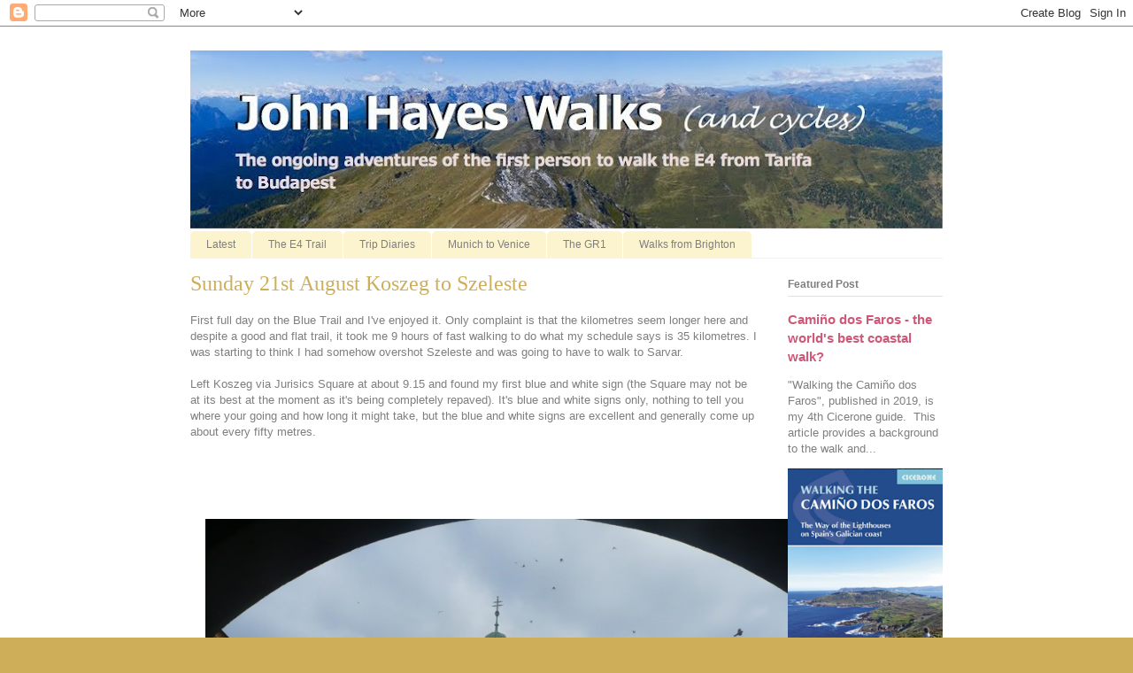

--- FILE ---
content_type: text/html; charset=UTF-8
request_url: http://www.johnhayeswalks.com/2011/08/sunday-21st-august-kozeg-to-szelestei.html
body_size: 16141
content:
<!DOCTYPE html>
<html class='v2' dir='ltr' lang='en'>
<head>
<link href='https://www.blogger.com/static/v1/widgets/335934321-css_bundle_v2.css' rel='stylesheet' type='text/css'/>
<meta content='width=1100' name='viewport'/>
<meta content='text/html; charset=UTF-8' http-equiv='Content-Type'/>
<meta content='blogger' name='generator'/>
<link href='http://www.johnhayeswalks.com/favicon.ico' rel='icon' type='image/x-icon'/>
<link href='http://www.johnhayeswalks.com/2011/08/sunday-21st-august-kozeg-to-szelestei.html' rel='canonical'/>
<link rel="alternate" type="application/atom+xml" title="John Hayes Walks - Atom" href="http://www.johnhayeswalks.com/feeds/posts/default" />
<link rel="alternate" type="application/rss+xml" title="John Hayes Walks - RSS" href="http://www.johnhayeswalks.com/feeds/posts/default?alt=rss" />
<link rel="service.post" type="application/atom+xml" title="John Hayes Walks - Atom" href="https://www.blogger.com/feeds/7841399249557747138/posts/default" />

<link rel="alternate" type="application/atom+xml" title="John Hayes Walks - Atom" href="http://www.johnhayeswalks.com/feeds/37642305005467587/comments/default" />
<!--Can't find substitution for tag [blog.ieCssRetrofitLinks]-->
<link href='https://blogger.googleusercontent.com/img/b/R29vZ2xl/AVvXsEi9ApYaQdrAhlMrUCCHDQCbvw5jgiAjnxqWq2z-jTeF5ML_XutzeT2adye5-jzAAX9AvuTr2UJftSq-iuaZQgm03NY6yF1CnU19SE4oOGFbUgPLFbEkw9AfqjysJr3Bed85S8Ycr6ipe8CX/s800/62.jpg' rel='image_src'/>
<meta content='http://www.johnhayeswalks.com/2011/08/sunday-21st-august-kozeg-to-szelestei.html' property='og:url'/>
<meta content='Sunday 21st August Koszeg to Szeleste' property='og:title'/>
<meta content=' First full day on the Blue Trail and I&#39;ve enjoyed it.  Only complaint is that the kilometres seem longer here and despite a good and flat t...' property='og:description'/>
<meta content='https://blogger.googleusercontent.com/img/b/R29vZ2xl/AVvXsEi9ApYaQdrAhlMrUCCHDQCbvw5jgiAjnxqWq2z-jTeF5ML_XutzeT2adye5-jzAAX9AvuTr2UJftSq-iuaZQgm03NY6yF1CnU19SE4oOGFbUgPLFbEkw9AfqjysJr3Bed85S8Ycr6ipe8CX/w1200-h630-p-k-no-nu/62.jpg' property='og:image'/>
<title>John Hayes Walks: Sunday 21st August Koszeg to Szeleste</title>
<style id='page-skin-1' type='text/css'><!--
/*
-----------------------------------------------
Blogger Template Style
Name:     Ethereal
Designer: Jason Morrow
URL:      jasonmorrow.etsy.com
----------------------------------------------- */
/* Content
----------------------------------------------- */
body {
font: normal normal 13px Arial, Tahoma, Helvetica, FreeSans, sans-serif;
color: #7f7f7f;
background: #ceae58 url(http://3.bp.blogspot.com/-tJXvMSSD2o8/VrI13LMuLRI/AAAAAAAAuzE/-jpadHSJ9yQ/s0-r/Untitled%2B3.jpg) repeat fixed top center;
}
html body .content-outer {
min-width: 0;
max-width: 100%;
width: 100%;
}
a:link {
text-decoration: none;
color: #ce5878;
}
a:visited {
text-decoration: none;
color: #750606;
}
a:hover {
text-decoration: underline;
color: #ad58ce;
}
.main-inner {
padding-top: 15px;
}
.body-fauxcolumn-outer {
background: transparent none repeat-x scroll top center;
}
.content-fauxcolumns .fauxcolumn-inner {
background: #ffffff url(//www.blogblog.com/1kt/ethereal/white-fade.png) repeat-x scroll top left;
border-left: 1px solid #ffffff;
border-right: 1px solid #ffffff;
}
/* Flexible Background
----------------------------------------------- */
.content-fauxcolumn-outer .fauxborder-left {
width: 100%;
padding-left: 0;
margin-left: -0;
background-color: transparent;
background-image: none;
background-repeat: no-repeat;
background-position: left top;
}
.content-fauxcolumn-outer .fauxborder-right {
margin-right: -0;
width: 0;
background-color: transparent;
background-image: none;
background-repeat: no-repeat;
background-position: right top;
}
/* Columns
----------------------------------------------- */
.content-inner {
padding: 0;
}
/* Header
----------------------------------------------- */
.header-inner {
padding: 27px 0 3px;
}
.header-inner .section {
margin: 0 35px;
}
.Header h1 {
font: normal normal 60px Times, 'Times New Roman', FreeSerif, serif;
color: #be9f50;
}
.Header h1 a {
color: #be9f50;
}
.Header .description {
font-size: 115%;
color: #7f7f7f;
}
.header-inner .Header .titlewrapper,
.header-inner .Header .descriptionwrapper {
padding-left: 0;
padding-right: 0;
margin-bottom: 0;
}
/* Tabs
----------------------------------------------- */
.tabs-outer {
position: relative;
background: transparent;
}
.tabs-cap-top, .tabs-cap-bottom {
position: absolute;
width: 100%;
}
.tabs-cap-bottom {
bottom: 0;
}
.tabs-inner {
padding: 0;
}
.tabs-inner .section {
margin: 0 35px;
}
*+html body .tabs-inner .widget li {
padding: 1px;
}
.PageList {
border-bottom: 1px solid #fbf4ce;
}
.tabs-inner .widget li.selected a,
.tabs-inner .widget li a:hover {
position: relative;
-moz-border-radius-topleft: 5px;
-moz-border-radius-topright: 5px;
-webkit-border-top-left-radius: 5px;
-webkit-border-top-right-radius: 5px;
-goog-ms-border-top-left-radius: 5px;
-goog-ms-border-top-right-radius: 5px;
border-top-left-radius: 5px;
border-top-right-radius: 5px;
background: #5878ce none ;
color: #ffffff;
}
.tabs-inner .widget li a {
display: inline-block;
margin: 0;
margin-right: 1px;
padding: .65em 1.5em;
font: normal normal 12px Arial, Tahoma, Helvetica, FreeSans, sans-serif;
color: #7f7f7f;
background-color: #fbf4ce;
-moz-border-radius-topleft: 5px;
-moz-border-radius-topright: 5px;
-webkit-border-top-left-radius: 5px;
-webkit-border-top-right-radius: 5px;
-goog-ms-border-top-left-radius: 5px;
-goog-ms-border-top-right-radius: 5px;
border-top-left-radius: 5px;
border-top-right-radius: 5px;
}
/* Headings
----------------------------------------------- */
h2 {
font: normal bold 12px Verdana, Geneva, sans-serif;
color: #7f7f7f;
}
/* Widgets
----------------------------------------------- */
.main-inner .column-left-inner {
padding: 0 0 0 20px;
}
.main-inner .column-left-inner .section {
margin-right: 0;
}
.main-inner .column-right-inner {
padding: 0 20px 0 0;
}
.main-inner .column-right-inner .section {
margin-left: 0;
}
.main-inner .section {
padding: 0;
}
.main-inner .widget {
padding: 0 0 15px;
margin: 20px 0;
border-bottom: 1px solid #e1e1e1;
}
.main-inner .widget h2 {
margin: 0;
padding: .6em 0 .5em;
}
.footer-inner .widget h2 {
padding: 0 0 .4em;
}
.main-inner .widget h2 + div, .footer-inner .widget h2 + div {
padding-top: 15px;
}
.main-inner .widget .widget-content {
margin: 0;
padding: 15px 0 0;
}
.main-inner .widget ul, .main-inner .widget #ArchiveList ul.flat {
margin: -15px -15px -15px;
padding: 0;
list-style: none;
}
.main-inner .sidebar .widget h2 {
border-bottom: 1px solid #e1e1e1;
}
.main-inner .widget #ArchiveList {
margin: -15px 0 0;
}
.main-inner .widget ul li, .main-inner .widget #ArchiveList ul.flat li {
padding: .5em 15px;
text-indent: 0;
}
.main-inner .widget #ArchiveList ul li {
padding-top: .25em;
padding-bottom: .25em;
}
.main-inner .widget ul li:first-child, .main-inner .widget #ArchiveList ul.flat li:first-child {
border-top: none;
}
.main-inner .widget ul li:last-child, .main-inner .widget #ArchiveList ul.flat li:last-child {
border-bottom: none;
}
.main-inner .widget .post-body ul {
padding: 0 2.5em;
margin: .5em 0;
list-style: disc;
}
.main-inner .widget .post-body ul li {
padding: 0.25em 0;
margin-bottom: .25em;
color: #7f7f7f;
border: none;
}
.footer-inner .widget ul {
padding: 0;
list-style: none;
}
.widget .zippy {
color: #7f7f7f;
}
/* Posts
----------------------------------------------- */
.main.section {
margin: 0 20px;
}
body .main-inner .Blog {
padding: 0;
background-color: transparent;
border: none;
}
.main-inner .widget h2.date-header {
border-bottom: 1px solid #e1e1e1;
}
.date-outer {
position: relative;
margin: 15px 0 20px;
}
.date-outer:first-child {
margin-top: 0;
}
.date-posts {
clear: both;
}
.post-outer, .inline-ad {
border-bottom: 1px solid #e1e1e1;
padding: 30px 0;
}
.post-outer {
padding-bottom: 10px;
}
.post-outer:first-child {
padding-top: 0;
border-top: none;
}
.post-outer:last-child, .inline-ad:last-child {
border-bottom: none;
}
.post-body img {
padding: 8px;
}
h3.post-title, h4 {
font: normal normal 24px Times, Times New Roman, serif;
color: #ceae58;
}
h3.post-title a {
font: normal normal 24px Times, Times New Roman, serif;
color: #ceae58;
text-decoration: none;
}
h3.post-title a:hover {
color: #ad58ce;
text-decoration: underline;
}
.post-header {
margin: 0 0 1.5em;
}
.post-body {
line-height: 1.4;
}
.post-footer {
margin: 1.5em 0 0;
}
#blog-pager {
padding: 15px;
}
.blog-feeds, .post-feeds {
margin: 1em 0;
text-align: center;
}
.post-outer .comments {
margin-top: 2em;
}
/* Comments
----------------------------------------------- */
.comments .comments-content .icon.blog-author {
background-repeat: no-repeat;
background-image: url([data-uri]);
}
.comments .comments-content .loadmore a {
background: #ffffff url(//www.blogblog.com/1kt/ethereal/white-fade.png) repeat-x scroll top left;
}
.comments .comments-content .loadmore a {
border-top: 1px solid #e1e1e1;
border-bottom: 1px solid #e1e1e1;
}
.comments .comment-thread.inline-thread {
background: #ffffff url(//www.blogblog.com/1kt/ethereal/white-fade.png) repeat-x scroll top left;
}
.comments .continue {
border-top: 2px solid #e1e1e1;
}
/* Footer
----------------------------------------------- */
.footer-inner {
padding: 30px 0;
overflow: hidden;
}
/* Mobile
----------------------------------------------- */
body.mobile  {
background-size: auto
}
.mobile .body-fauxcolumn-outer {
background: ;
}
.mobile .content-fauxcolumns .fauxcolumn-inner {
opacity: 0.75;
}
.mobile .content-fauxcolumn-outer .fauxborder-right {
margin-right: 0;
}
.mobile-link-button {
background-color: #5878ce;
}
.mobile-link-button a:link, .mobile-link-button a:visited {
color: #ffffff;
}
.mobile-index-contents {
color: #444444;
}
.mobile .body-fauxcolumn-outer {
background-size: 100% auto;
}
.mobile .mobile-date-outer {
border-bottom: transparent;
}
.mobile .PageList {
border-bottom: none;
}
.mobile .tabs-inner .section {
margin: 0;
}
.mobile .tabs-inner .PageList .widget-content {
background: #5878ce none;
color: #ffffff;
}
.mobile .tabs-inner .PageList .widget-content .pagelist-arrow {
border-left: 1px solid #ffffff;
}
.mobile .footer-inner {
overflow: visible;
}
body.mobile .AdSense {
margin: 0 -10px;
}

--></style>
<style id='template-skin-1' type='text/css'><!--
body {
min-width: 920px;
}
.content-outer, .content-fauxcolumn-outer, .region-inner {
min-width: 920px;
max-width: 920px;
_width: 920px;
}
.main-inner .columns {
padding-left: 0;
padding-right: 210px;
}
.main-inner .fauxcolumn-center-outer {
left: 0;
right: 210px;
/* IE6 does not respect left and right together */
_width: expression(this.parentNode.offsetWidth -
parseInt("0") -
parseInt("210px") + 'px');
}
.main-inner .fauxcolumn-left-outer {
width: 0;
}
.main-inner .fauxcolumn-right-outer {
width: 210px;
}
.main-inner .column-left-outer {
width: 0;
right: 100%;
margin-left: -0;
}
.main-inner .column-right-outer {
width: 210px;
margin-right: -210px;
}
#layout {
min-width: 0;
}
#layout .content-outer {
min-width: 0;
width: 800px;
}
#layout .region-inner {
min-width: 0;
width: auto;
}
body#layout div.add_widget {
padding: 8px;
}
body#layout div.add_widget a {
margin-left: 32px;
}
--></style>
<style>
    body {background-image:url(http\:\/\/3.bp.blogspot.com\/-tJXvMSSD2o8\/VrI13LMuLRI\/AAAAAAAAuzE\/-jpadHSJ9yQ\/s0-r\/Untitled%2B3.jpg);}
    
@media (max-width: 200px) { body {background-image:url(http\:\/\/3.bp.blogspot.com\/-tJXvMSSD2o8\/VrI13LMuLRI\/AAAAAAAAuzE\/-jpadHSJ9yQ\/w200\/Untitled%2B3.jpg);}}
@media (max-width: 400px) and (min-width: 201px) { body {background-image:url(http\:\/\/3.bp.blogspot.com\/-tJXvMSSD2o8\/VrI13LMuLRI\/AAAAAAAAuzE\/-jpadHSJ9yQ\/w400\/Untitled%2B3.jpg);}}
@media (max-width: 800px) and (min-width: 401px) { body {background-image:url(http\:\/\/3.bp.blogspot.com\/-tJXvMSSD2o8\/VrI13LMuLRI\/AAAAAAAAuzE\/-jpadHSJ9yQ\/w800\/Untitled%2B3.jpg);}}
@media (max-width: 1200px) and (min-width: 801px) { body {background-image:url(http\:\/\/3.bp.blogspot.com\/-tJXvMSSD2o8\/VrI13LMuLRI\/AAAAAAAAuzE\/-jpadHSJ9yQ\/w1200\/Untitled%2B3.jpg);}}
/* Last tag covers anything over one higher than the previous max-size cap. */
@media (min-width: 1201px) { body {background-image:url(http\:\/\/3.bp.blogspot.com\/-tJXvMSSD2o8\/VrI13LMuLRI\/AAAAAAAAuzE\/-jpadHSJ9yQ\/w1600\/Untitled%2B3.jpg);}}
  </style>
<script type='text/javascript'>
        (function(i,s,o,g,r,a,m){i['GoogleAnalyticsObject']=r;i[r]=i[r]||function(){
        (i[r].q=i[r].q||[]).push(arguments)},i[r].l=1*new Date();a=s.createElement(o),
        m=s.getElementsByTagName(o)[0];a.async=1;a.src=g;m.parentNode.insertBefore(a,m)
        })(window,document,'script','https://www.google-analytics.com/analytics.js','ga');
        ga('create', 'UA-12951471-2', 'auto', 'blogger');
        ga('blogger.send', 'pageview');
      </script>
<link href='https://www.blogger.com/dyn-css/authorization.css?targetBlogID=7841399249557747138&amp;zx=eb44742e-3247-43db-8dc9-c850b156fd5c' media='none' onload='if(media!=&#39;all&#39;)media=&#39;all&#39;' rel='stylesheet'/><noscript><link href='https://www.blogger.com/dyn-css/authorization.css?targetBlogID=7841399249557747138&amp;zx=eb44742e-3247-43db-8dc9-c850b156fd5c' rel='stylesheet'/></noscript>
<meta name='google-adsense-platform-account' content='ca-host-pub-1556223355139109'/>
<meta name='google-adsense-platform-domain' content='blogspot.com'/>

<!-- data-ad-client=ca-pub-8676800220086378 -->

</head>
<body class='loading variant-blossoms1Blue'>
<div class='navbar section' id='navbar' name='Navbar'><div class='widget Navbar' data-version='1' id='Navbar1'><script type="text/javascript">
    function setAttributeOnload(object, attribute, val) {
      if(window.addEventListener) {
        window.addEventListener('load',
          function(){ object[attribute] = val; }, false);
      } else {
        window.attachEvent('onload', function(){ object[attribute] = val; });
      }
    }
  </script>
<div id="navbar-iframe-container"></div>
<script type="text/javascript" src="https://apis.google.com/js/platform.js"></script>
<script type="text/javascript">
      gapi.load("gapi.iframes:gapi.iframes.style.bubble", function() {
        if (gapi.iframes && gapi.iframes.getContext) {
          gapi.iframes.getContext().openChild({
              url: 'https://www.blogger.com/navbar/7841399249557747138?po\x3d37642305005467587\x26origin\x3dhttp://www.johnhayeswalks.com',
              where: document.getElementById("navbar-iframe-container"),
              id: "navbar-iframe"
          });
        }
      });
    </script><script type="text/javascript">
(function() {
var script = document.createElement('script');
script.type = 'text/javascript';
script.src = '//pagead2.googlesyndication.com/pagead/js/google_top_exp.js';
var head = document.getElementsByTagName('head')[0];
if (head) {
head.appendChild(script);
}})();
</script>
</div></div>
<div class='body-fauxcolumns'>
<div class='fauxcolumn-outer body-fauxcolumn-outer'>
<div class='cap-top'>
<div class='cap-left'></div>
<div class='cap-right'></div>
</div>
<div class='fauxborder-left'>
<div class='fauxborder-right'></div>
<div class='fauxcolumn-inner'>
</div>
</div>
<div class='cap-bottom'>
<div class='cap-left'></div>
<div class='cap-right'></div>
</div>
</div>
</div>
<div class='content'>
<div class='content-fauxcolumns'>
<div class='fauxcolumn-outer content-fauxcolumn-outer'>
<div class='cap-top'>
<div class='cap-left'></div>
<div class='cap-right'></div>
</div>
<div class='fauxborder-left'>
<div class='fauxborder-right'></div>
<div class='fauxcolumn-inner'>
</div>
</div>
<div class='cap-bottom'>
<div class='cap-left'></div>
<div class='cap-right'></div>
</div>
</div>
</div>
<div class='content-outer'>
<div class='content-cap-top cap-top'>
<div class='cap-left'></div>
<div class='cap-right'></div>
</div>
<div class='fauxborder-left content-fauxborder-left'>
<div class='fauxborder-right content-fauxborder-right'></div>
<div class='content-inner'>
<header>
<div class='header-outer'>
<div class='header-cap-top cap-top'>
<div class='cap-left'></div>
<div class='cap-right'></div>
</div>
<div class='fauxborder-left header-fauxborder-left'>
<div class='fauxborder-right header-fauxborder-right'></div>
<div class='region-inner header-inner'>
<div class='header section' id='header' name='Header'><div class='widget Header' data-version='1' id='Header1'>
<div id='header-inner'>
<a href='http://www.johnhayeswalks.com/' style='display: block'>
<img alt='John Hayes Walks' height='201px; ' id='Header1_headerimg' src='https://blogger.googleusercontent.com/img/b/R29vZ2xl/AVvXsEhlxz0oUffb0Y_Pampn-MyGn9uzUueCGKcm_K4rhDswgPivHjcE71_u0mF3nGSX6ArmAHCqX_OYGExOc-tzC2_q4JDAaURZTTgVF-aM2gpOwxgXxIYfHN9CHt69EOy-cglhyphenhyphen-ljZP8mZHQ/s850/P1070490+%25284%2529+copy.jpg' style='display: block' width='850px; '/>
</a>
</div>
</div></div>
</div>
</div>
<div class='header-cap-bottom cap-bottom'>
<div class='cap-left'></div>
<div class='cap-right'></div>
</div>
</div>
</header>
<div class='tabs-outer'>
<div class='tabs-cap-top cap-top'>
<div class='cap-left'></div>
<div class='cap-right'></div>
</div>
<div class='fauxborder-left tabs-fauxborder-left'>
<div class='fauxborder-right tabs-fauxborder-right'></div>
<div class='region-inner tabs-inner'>
<div class='tabs section' id='crosscol' name='Cross-Column'><div class='widget PageList' data-version='1' id='PageList1'>
<h2>Pages</h2>
<div class='widget-content'>
<ul>
<li>
<a href='http://www.johnhayeswalks.com/'>Latest</a>
</li>
<li>
<a href='http://www.johnhayeswalks.com/p/e4.html'>The E4 Trail</a>
</li>
<li>
<a href='http://www.johnhayeswalks.com/p/walk-diaries.html'>Trip Diaries</a>
</li>
<li>
<a href='http://www.johnhayeswalks.com/p/munich-to-venice.html'>Munich to Venice</a>
</li>
<li>
<a href='http://www.johnhayeswalks.com/p/the-gr1.html'>The GR1</a>
</li>
<li>
<a href='http://www.johnhayeswalks.com/p/walks-from-brighton.html'>Walks from Brighton</a>
</li>
</ul>
<div class='clear'></div>
</div>
</div></div>
<div class='tabs no-items section' id='crosscol-overflow' name='Cross-Column 2'></div>
</div>
</div>
<div class='tabs-cap-bottom cap-bottom'>
<div class='cap-left'></div>
<div class='cap-right'></div>
</div>
</div>
<div class='main-outer'>
<div class='main-cap-top cap-top'>
<div class='cap-left'></div>
<div class='cap-right'></div>
</div>
<div class='fauxborder-left main-fauxborder-left'>
<div class='fauxborder-right main-fauxborder-right'></div>
<div class='region-inner main-inner'>
<div class='columns fauxcolumns'>
<div class='fauxcolumn-outer fauxcolumn-center-outer'>
<div class='cap-top'>
<div class='cap-left'></div>
<div class='cap-right'></div>
</div>
<div class='fauxborder-left'>
<div class='fauxborder-right'></div>
<div class='fauxcolumn-inner'>
</div>
</div>
<div class='cap-bottom'>
<div class='cap-left'></div>
<div class='cap-right'></div>
</div>
</div>
<div class='fauxcolumn-outer fauxcolumn-left-outer'>
<div class='cap-top'>
<div class='cap-left'></div>
<div class='cap-right'></div>
</div>
<div class='fauxborder-left'>
<div class='fauxborder-right'></div>
<div class='fauxcolumn-inner'>
</div>
</div>
<div class='cap-bottom'>
<div class='cap-left'></div>
<div class='cap-right'></div>
</div>
</div>
<div class='fauxcolumn-outer fauxcolumn-right-outer'>
<div class='cap-top'>
<div class='cap-left'></div>
<div class='cap-right'></div>
</div>
<div class='fauxborder-left'>
<div class='fauxborder-right'></div>
<div class='fauxcolumn-inner'>
</div>
</div>
<div class='cap-bottom'>
<div class='cap-left'></div>
<div class='cap-right'></div>
</div>
</div>
<!-- corrects IE6 width calculation -->
<div class='columns-inner'>
<div class='column-center-outer'>
<div class='column-center-inner'>
<div class='main section' id='main' name='Main'><div class='widget Blog' data-version='1' id='Blog1'>
<div class='blog-posts hfeed'>

          <div class="date-outer">
        

          <div class="date-posts">
        
<div class='post-outer'>
<div class='post hentry uncustomized-post-template' itemprop='blogPost' itemscope='itemscope' itemtype='http://schema.org/BlogPosting'>
<meta content='https://blogger.googleusercontent.com/img/b/R29vZ2xl/AVvXsEi9ApYaQdrAhlMrUCCHDQCbvw5jgiAjnxqWq2z-jTeF5ML_XutzeT2adye5-jzAAX9AvuTr2UJftSq-iuaZQgm03NY6yF1CnU19SE4oOGFbUgPLFbEkw9AfqjysJr3Bed85S8Ycr6ipe8CX/s800/62.jpg' itemprop='image_url'/>
<meta content='7841399249557747138' itemprop='blogId'/>
<meta content='37642305005467587' itemprop='postId'/>
<a name='37642305005467587'></a>
<h3 class='post-title entry-title' itemprop='name'>
Sunday 21st August Koszeg to Szeleste
</h3>
<div class='post-header'>
<div class='post-header-line-1'></div>
</div>
<div class='post-body entry-content' id='post-body-37642305005467587' itemprop='description articleBody'>
<div dir="ltr" style="text-align: left;" trbidi="on">
First full day on the Blue Trail and I've enjoyed it.  Only complaint is that the kilometres seem longer here and despite a good and flat trail, it took me 9 hours of fast walking to do what my schedule says is 35 kilometres.  I was starting to think I had somehow overshot Szeleste and was going to have to walk to Sarvar.<br />
<br />
Left Koszeg via Jurisics Square at about 9.15  and found my first blue and white sign  (the Square may not be at its best at the moment as it's being completely repaved).  It's blue and white signs only, nothing to tell you where your going and how long it might take, but the blue and white signs are excellent and generally come up about every fifty metres.<br />
<br />
<br />
<br />
<br />
<table align="center" cellpadding="0" cellspacing="0" class="tr-caption-container" style="margin-left: auto; margin-right: auto; text-align: center;"><tbody>
<tr><td style="text-align: center;"><a href="https://picasaweb.google.com/102304507626663495855/BloggerPictures?authkey=Gv1sRgCNW-z7iupp_1ogE#5643385690848572818" style="margin-left: auto; margin-right: auto;"><img border="0" height="525" src="https://blogger.googleusercontent.com/img/b/R29vZ2xl/AVvXsEi9ApYaQdrAhlMrUCCHDQCbvw5jgiAjnxqWq2z-jTeF5ML_XutzeT2adye5-jzAAX9AvuTr2UJftSq-iuaZQgm03NY6yF1CnU19SE4oOGFbUgPLFbEkw9AfqjysJr3Bed85S8Ycr6ipe8CX/s800/62.jpg" style="margin-bottom: 5px; margin-left: 5px; margin-right: 5px; margin-top: 5px;" width="700" /></a></td></tr>
<tr><td class="tr-caption" style="text-align: center;">St Imre Church</td></tr>
</tbody></table>
<br />
<br />
I'm not expecting any of the track to Budapest to be exactly mountainous but today's stretch is described as a plain so it's particularly flat.  Most of it was through trees and along forest roads or trails but it was not as bad as it sounds.  Although there a lot of conifers there are also plantations of oak and ash and to be honest, given the sun, it was perhaps better to be walking through trees than out in the open. Some of the trails were exceptionally long and straight, a whole walk stretching out in front of you.<br />
<br />
<br />
<br />
<br />
<br />
<br />
<center><a href="https://picasaweb.google.com/102304507626663495855/BloggerPictures?authkey=Gv1sRgCNW-z7iupp_1ogE#5643385713957299650"><img border="0" height="640" src="https://blogger.googleusercontent.com/img/b/R29vZ2xl/AVvXsEirdyM_gcx7YjzMaGuVYlclwVUu6AMYqFYeeXLWyN6OkJnIAYzCu-BegSOMgM8cSutFaGxB9icnYaN1a6iMPQtioRfJ3SNX9WKt7iVM2UHHmDjmKGSRa5OmxFO7Ywv4uk_V0prI0UQL5Aik/s640/74.jpg" style="margin-bottom: 5px; margin-left: 5px; margin-right: 5px; margin-top: 5px;" width="480" /></a></center><br />
<br />
<br />
<br />
<br />
<br />
<br />
<center><a href="https://picasaweb.google.com/102304507626663495855/BloggerPictures?authkey=Gv1sRgCNW-z7iupp_1ogE#5643385744222320786"><img border="0" height="640" src="https://blogger.googleusercontent.com/img/b/R29vZ2xl/AVvXsEgasaOrZN5uXt4eUVHDyzobSXLBkOdBqD2snH33KwfvEUD3DAUUipyBg6qlqLG6OkO7EstmZd0pPNDpInhXEUAluT9VwzwC8cYfF8aIG6-sokgmWPG7Xg-APm37EQtHEtFenzf-M31oo5r5/s640/76.jpg" style="margin-bottom: 5px; margin-left: 5px; margin-right: 5px; margin-top: 5px;" width="480" /></a></center><br />
<br />
<br />
<br />
<br />
<br />
<div class="separator" style="clear: both; text-align: center;">
<a href="https://picasaweb.google.com/102304507626663495855/BloggerPictures?authkey=Gv1sRgCNW-z7iupp_1ogE#5643385766058335218"><img border="0" height="640" src="https://blogger.googleusercontent.com/img/b/R29vZ2xl/AVvXsEgSP1twS2xIq5U_8qW8NvuQQ7AvWJICIQOhMZBJlm3spZkJji0zfdDufn93-g4UqQ0wefZZUUJf_a279wsToj5tmLSZ1-eefkE2rhOt7O95x0vTlFULd6_o4squh4GZ2-kOIYlFWxh9ic1k/s640/77.jpg" style="margin-bottom: 5px; margin-left: 5px; margin-right: 5px; margin-top: 5px;" width="480" /></a></div>
<br />
<br />
Should be careful not to draw any conclusions after just a day but the countryside does seem completely different to anything I have walked through before.  Everything I saw today, from the plantations to the fields, was on a massive scale.  The wheat has all been harvested and the only thing left are huge fields of maze. At Szelestei there were five huge combine harvesters all lined up, machines which can eat up thousands of acres without so much as a blink.  Farming over the border in Austria was on a cottage garden scale in comparison. <br />
<br />
<br />
<br />
<br />
<br />
<table align="center" cellpadding="0" cellspacing="0" class="tr-caption-container" style="margin-left: auto; margin-right: auto; text-align: center;"><tbody>
<tr><td style="text-align: center;"><a href="https://picasaweb.google.com/102304507626663495855/BloggerPictures?authkey=Gv1sRgCNW-z7iupp_1ogE#5643385783965106610" style="margin-left: auto; margin-right: auto;"><img border="0" height="480" src="https://blogger.googleusercontent.com/img/b/R29vZ2xl/AVvXsEho4lApbpL_EinqJ556XZc-oAiPRF6mBxGPrUU7HTU88mp16B0ovcUiQ8jYbxRVlFSV2lrCHVOP5m2oHbCuaXE-GRRTZWOGQ3hn0QRc_3G_KUpRGhueIfaxEliSN9Vuvv6FxpHMhBxxE_yy/s640/75.jpg" style="margin-bottom: 5px; margin-left: 5px; margin-right: 5px; margin-top: 5px;" width="640" /></a></td></tr>
<tr><td class="tr-caption" style="text-align: center;">Huge fields of corn</td></tr>
</tbody></table>
<br />
<br />
Maybe this is a legacy of collectivisation and then privatisation or maybe it's just a feature of this part of Hungary.  Only went through one village other than Szeleste (which may qualify as a small town) and again there is little of the rural gentrification you get in other parts of Europe, or indeed the sense of prosperity you get from family farms.  If this is right than some of facilities you take for granted in other countries, the bars, the Auberges and farm providing accommodation may turn out to be short supply here.<br />
<br />
Anyway have found somewhere nice to stay tonight.  It's a hotel converted from what claims to be a castle although it has very few castle features and seems more like Victorian gothic to me.  <br />
<br />
Based on just two meals the food has perhaps improved since Austria.  Maybe it's just coming down from the mountains but there seems to be a bigger choice and it's definitely better value.<br />
PS<br />
<br />
Many thanks for the two recent sponsors - Steve (Dale) that was very generous, will buy you a beer when I get back, particularly looking forward to some decent beer.<br />
<br /></div>
<div style='clear: both;'></div>
</div>
<div class='post-footer'>
<div class='post-footer-line post-footer-line-1'>
<span class='post-author vcard'>
Posted by
<span class='fn' itemprop='author' itemscope='itemscope' itemtype='http://schema.org/Person'>
<meta content='https://www.blogger.com/profile/03351092993224063387' itemprop='url'/>
<a class='g-profile' href='https://www.blogger.com/profile/03351092993224063387' rel='author' title='author profile'>
<span itemprop='name'>John Hayes</span>
</a>
</span>
</span>
<span class='post-timestamp'>
at
<meta content='http://www.johnhayeswalks.com/2011/08/sunday-21st-august-kozeg-to-szelestei.html' itemprop='url'/>
<a class='timestamp-link' href='http://www.johnhayeswalks.com/2011/08/sunday-21st-august-kozeg-to-szelestei.html' rel='bookmark' title='permanent link'><abbr class='published' itemprop='datePublished' title='2011-08-21T19:59:00+01:00'>7:59&#8239;PM</abbr></a>
</span>
<span class='post-comment-link'>
</span>
<span class='post-icons'>
<span class='item-control blog-admin pid-896176530'>
<a href='https://www.blogger.com/post-edit.g?blogID=7841399249557747138&postID=37642305005467587&from=pencil' title='Edit Post'>
<img alt='' class='icon-action' height='18' src='https://resources.blogblog.com/img/icon18_edit_allbkg.gif' width='18'/>
</a>
</span>
</span>
<div class='post-share-buttons goog-inline-block'>
<a class='goog-inline-block share-button sb-email' href='https://www.blogger.com/share-post.g?blogID=7841399249557747138&postID=37642305005467587&target=email' target='_blank' title='Email This'><span class='share-button-link-text'>Email This</span></a><a class='goog-inline-block share-button sb-blog' href='https://www.blogger.com/share-post.g?blogID=7841399249557747138&postID=37642305005467587&target=blog' onclick='window.open(this.href, "_blank", "height=270,width=475"); return false;' target='_blank' title='BlogThis!'><span class='share-button-link-text'>BlogThis!</span></a><a class='goog-inline-block share-button sb-twitter' href='https://www.blogger.com/share-post.g?blogID=7841399249557747138&postID=37642305005467587&target=twitter' target='_blank' title='Share to X'><span class='share-button-link-text'>Share to X</span></a><a class='goog-inline-block share-button sb-facebook' href='https://www.blogger.com/share-post.g?blogID=7841399249557747138&postID=37642305005467587&target=facebook' onclick='window.open(this.href, "_blank", "height=430,width=640"); return false;' target='_blank' title='Share to Facebook'><span class='share-button-link-text'>Share to Facebook</span></a><a class='goog-inline-block share-button sb-pinterest' href='https://www.blogger.com/share-post.g?blogID=7841399249557747138&postID=37642305005467587&target=pinterest' target='_blank' title='Share to Pinterest'><span class='share-button-link-text'>Share to Pinterest</span></a>
</div>
</div>
<div class='post-footer-line post-footer-line-2'>
<span class='post-labels'>
Labels:
<a href='http://www.johnhayeswalks.com/search/label/Countrywide%20Blue%20Walk' rel='tag'>Countrywide Blue Walk</a>,
<a href='http://www.johnhayeswalks.com/search/label/E4%20through%20Hungary' rel='tag'>E4 through Hungary</a>
</span>
</div>
<div class='post-footer-line post-footer-line-3'>
<span class='post-location'>
</span>
</div>
</div>
</div>
<div class='comments' id='comments'>
<a name='comments'></a>
<h4>1 comment:</h4>
<div class='comments-content'>
<script async='async' src='' type='text/javascript'></script>
<script type='text/javascript'>
    (function() {
      var items = null;
      var msgs = null;
      var config = {};

// <![CDATA[
      var cursor = null;
      if (items && items.length > 0) {
        cursor = parseInt(items[items.length - 1].timestamp) + 1;
      }

      var bodyFromEntry = function(entry) {
        var text = (entry &&
                    ((entry.content && entry.content.$t) ||
                     (entry.summary && entry.summary.$t))) ||
            '';
        if (entry && entry.gd$extendedProperty) {
          for (var k in entry.gd$extendedProperty) {
            if (entry.gd$extendedProperty[k].name == 'blogger.contentRemoved') {
              return '<span class="deleted-comment">' + text + '</span>';
            }
          }
        }
        return text;
      }

      var parse = function(data) {
        cursor = null;
        var comments = [];
        if (data && data.feed && data.feed.entry) {
          for (var i = 0, entry; entry = data.feed.entry[i]; i++) {
            var comment = {};
            // comment ID, parsed out of the original id format
            var id = /blog-(\d+).post-(\d+)/.exec(entry.id.$t);
            comment.id = id ? id[2] : null;
            comment.body = bodyFromEntry(entry);
            comment.timestamp = Date.parse(entry.published.$t) + '';
            if (entry.author && entry.author.constructor === Array) {
              var auth = entry.author[0];
              if (auth) {
                comment.author = {
                  name: (auth.name ? auth.name.$t : undefined),
                  profileUrl: (auth.uri ? auth.uri.$t : undefined),
                  avatarUrl: (auth.gd$image ? auth.gd$image.src : undefined)
                };
              }
            }
            if (entry.link) {
              if (entry.link[2]) {
                comment.link = comment.permalink = entry.link[2].href;
              }
              if (entry.link[3]) {
                var pid = /.*comments\/default\/(\d+)\?.*/.exec(entry.link[3].href);
                if (pid && pid[1]) {
                  comment.parentId = pid[1];
                }
              }
            }
            comment.deleteclass = 'item-control blog-admin';
            if (entry.gd$extendedProperty) {
              for (var k in entry.gd$extendedProperty) {
                if (entry.gd$extendedProperty[k].name == 'blogger.itemClass') {
                  comment.deleteclass += ' ' + entry.gd$extendedProperty[k].value;
                } else if (entry.gd$extendedProperty[k].name == 'blogger.displayTime') {
                  comment.displayTime = entry.gd$extendedProperty[k].value;
                }
              }
            }
            comments.push(comment);
          }
        }
        return comments;
      };

      var paginator = function(callback) {
        if (hasMore()) {
          var url = config.feed + '?alt=json&v=2&orderby=published&reverse=false&max-results=50';
          if (cursor) {
            url += '&published-min=' + new Date(cursor).toISOString();
          }
          window.bloggercomments = function(data) {
            var parsed = parse(data);
            cursor = parsed.length < 50 ? null
                : parseInt(parsed[parsed.length - 1].timestamp) + 1
            callback(parsed);
            window.bloggercomments = null;
          }
          url += '&callback=bloggercomments';
          var script = document.createElement('script');
          script.type = 'text/javascript';
          script.src = url;
          document.getElementsByTagName('head')[0].appendChild(script);
        }
      };
      var hasMore = function() {
        return !!cursor;
      };
      var getMeta = function(key, comment) {
        if ('iswriter' == key) {
          var matches = !!comment.author
              && comment.author.name == config.authorName
              && comment.author.profileUrl == config.authorUrl;
          return matches ? 'true' : '';
        } else if ('deletelink' == key) {
          return config.baseUri + '/comment/delete/'
               + config.blogId + '/' + comment.id;
        } else if ('deleteclass' == key) {
          return comment.deleteclass;
        }
        return '';
      };

      var replybox = null;
      var replyUrlParts = null;
      var replyParent = undefined;

      var onReply = function(commentId, domId) {
        if (replybox == null) {
          // lazily cache replybox, and adjust to suit this style:
          replybox = document.getElementById('comment-editor');
          if (replybox != null) {
            replybox.height = '250px';
            replybox.style.display = 'block';
            replyUrlParts = replybox.src.split('#');
          }
        }
        if (replybox && (commentId !== replyParent)) {
          replybox.src = '';
          document.getElementById(domId).insertBefore(replybox, null);
          replybox.src = replyUrlParts[0]
              + (commentId ? '&parentID=' + commentId : '')
              + '#' + replyUrlParts[1];
          replyParent = commentId;
        }
      };

      var hash = (window.location.hash || '#').substring(1);
      var startThread, targetComment;
      if (/^comment-form_/.test(hash)) {
        startThread = hash.substring('comment-form_'.length);
      } else if (/^c[0-9]+$/.test(hash)) {
        targetComment = hash.substring(1);
      }

      // Configure commenting API:
      var configJso = {
        'maxDepth': config.maxThreadDepth
      };
      var provider = {
        'id': config.postId,
        'data': items,
        'loadNext': paginator,
        'hasMore': hasMore,
        'getMeta': getMeta,
        'onReply': onReply,
        'rendered': true,
        'initComment': targetComment,
        'initReplyThread': startThread,
        'config': configJso,
        'messages': msgs
      };

      var render = function() {
        if (window.goog && window.goog.comments) {
          var holder = document.getElementById('comment-holder');
          window.goog.comments.render(holder, provider);
        }
      };

      // render now, or queue to render when library loads:
      if (window.goog && window.goog.comments) {
        render();
      } else {
        window.goog = window.goog || {};
        window.goog.comments = window.goog.comments || {};
        window.goog.comments.loadQueue = window.goog.comments.loadQueue || [];
        window.goog.comments.loadQueue.push(render);
      }
    })();
// ]]>
  </script>
<div id='comment-holder'>
<div class="comment-thread toplevel-thread"><ol id="top-ra"><li class="comment" id="c427328597397960142"><div class="avatar-image-container"><img src="//resources.blogblog.com/img/blank.gif" alt=""/></div><div class="comment-block"><div class="comment-header"><cite class="user">Anonymous</cite><span class="icon user "></span><span class="datetime secondary-text"><a rel="nofollow" href="http://www.johnhayeswalks.com/2011/08/sunday-21st-august-kozeg-to-szelestei.html?showComment=1314132826112#c427328597397960142">August 23, 2011 at 9:53&#8239;PM</a></span></div><p class="comment-content">I&#39;m a little sad that your trip is ending soon. Would you please consider taking the E4 all way to Greece so we can live vicariously through you a little longer? <br>It&#39;s only a thousand or so kilometers. <br><br>I wish you fine weather and smooth trails the rest of the way. Don&#39;t ho too fast in your eagerness to finish. <br><br>Patrick C</p><span class="comment-actions secondary-text"><a class="comment-reply" target="_self" data-comment-id="427328597397960142">Reply</a><span class="item-control blog-admin blog-admin pid-1425405595"><a target="_self" href="https://www.blogger.com/comment/delete/7841399249557747138/427328597397960142">Delete</a></span></span></div><div class="comment-replies"><div id="c427328597397960142-rt" class="comment-thread inline-thread hidden"><span class="thread-toggle thread-expanded"><span class="thread-arrow"></span><span class="thread-count"><a target="_self">Replies</a></span></span><ol id="c427328597397960142-ra" class="thread-chrome thread-expanded"><div></div><div id="c427328597397960142-continue" class="continue"><a class="comment-reply" target="_self" data-comment-id="427328597397960142">Reply</a></div></ol></div></div><div class="comment-replybox-single" id="c427328597397960142-ce"></div></li></ol><div id="top-continue" class="continue"><a class="comment-reply" target="_self">Add comment</a></div><div class="comment-replybox-thread" id="top-ce"></div><div class="loadmore hidden" data-post-id="37642305005467587"><a target="_self">Load more...</a></div></div>
</div>
</div>
<p class='comment-footer'>
<div class='comment-form'>
<a name='comment-form'></a>
<p>
</p>
<a href='https://www.blogger.com/comment/frame/7841399249557747138?po=37642305005467587&hl=en&saa=85391&origin=http://www.johnhayeswalks.com' id='comment-editor-src'></a>
<iframe allowtransparency='true' class='blogger-iframe-colorize blogger-comment-from-post' frameborder='0' height='410px' id='comment-editor' name='comment-editor' src='' width='100%'></iframe>
<script src='https://www.blogger.com/static/v1/jsbin/2830521187-comment_from_post_iframe.js' type='text/javascript'></script>
<script type='text/javascript'>
      BLOG_CMT_createIframe('https://www.blogger.com/rpc_relay.html');
    </script>
</div>
</p>
<div id='backlinks-container'>
<div id='Blog1_backlinks-container'>
</div>
</div>
</div>
</div>

        </div></div>
      
</div>
<div class='blog-pager' id='blog-pager'>
<span id='blog-pager-newer-link'>
<a class='blog-pager-newer-link' href='http://www.johnhayeswalks.com/2011/08/monday-22nd-szelestei-to-sarvar.html' id='Blog1_blog-pager-newer-link' title='Newer Post'>Newer Post</a>
</span>
<span id='blog-pager-older-link'>
<a class='blog-pager-older-link' href='http://www.johnhayeswalks.com/2011/08/saturday-20th-august-markt-st-martin-to.html' id='Blog1_blog-pager-older-link' title='Older Post'>Older Post</a>
</span>
<a class='home-link' href='http://www.johnhayeswalks.com/'>Home</a>
</div>
<div class='clear'></div>
<div class='post-feeds'>
<div class='feed-links'>
Subscribe to:
<a class='feed-link' href='http://www.johnhayeswalks.com/feeds/37642305005467587/comments/default' target='_blank' type='application/atom+xml'>Post Comments (Atom)</a>
</div>
</div>
</div></div>
</div>
</div>
<div class='column-left-outer'>
<div class='column-left-inner'>
<aside>
</aside>
</div>
</div>
<div class='column-right-outer'>
<div class='column-right-inner'>
<aside>
<div class='sidebar section' id='sidebar-right-1'><div class='widget FeaturedPost' data-version='1' id='FeaturedPost1'>
<h2 class='title'>Featured Post</h2>
<div class='post-summary'>
<h3><a href='http://www.johnhayeswalks.com/2019/11/camino-dos-faros.html'>Camiño dos Faros - the world&#39;s best coastal walk?</a></h3>
<p>
  &quot;Walking the Camiño dos Faros&quot;, published in 2019, is my 4th Cicerone guide.&#160; This article provides a background to the walk and...
</p>
<img class='image' src='https://blogger.googleusercontent.com/img/b/R29vZ2xl/AVvXsEjONOucTHdXLs6-bbKpfGBW0UZ59CnGwWxo6x3IEs-DW-__MidiY-FcGen27xmoZ4D2Th5oDxhapPa-HetxNF97BL2YPDkktA9JPm_CFIWnW044eyfLDK_1iEupEM0_pgHkrG_xM-VKKmU/s320/Screen+Shot+2019-11-29+at+09.55.33.png'/>
</div>
<style type='text/css'>
    .image {
      width: 100%;
    }
  </style>
<div class='clear'></div>
</div><div class='widget PopularPosts' data-version='1' id='PopularPosts1'>
<h2>Popular Posts</h2>
<div class='widget-content popular-posts'>
<ul>
<li>
<a href='http://www.johnhayeswalks.com/2015/03/rota-vicentina.html'>Rota Vicentina</a>
</li>
<li>
<a href='http://www.johnhayeswalks.com/2018/07/the-ruta-via-de-la-plata-off-road-2018.html'>The Ruta Vía de la Plata - off road 2018</a>
</li>
<li>
<a href='http://www.johnhayeswalks.com/2014/09/munich-to-venice-dream-way-review.html'>Munich to Venice - the 'Dream Way' </a>
</li>
<li>
<a href='http://www.johnhayeswalks.com/2012/04/annapurna-circuit-march-2012.html'>Annapurna Circuit - March 2012</a>
</li>
<li>
<a href='http://www.johnhayeswalks.com/2017/06/ruta-via-de-la-plata_20.html'>Cycling the Ruta Vía de la Plata</a>
</li>
<li>
<a href='http://www.johnhayeswalks.com/2023/03/the-gr1-spains-sendero-historico-still.html'>The GR1: Spain&#8217;s Sendero Histórico - still with a bed every night</a>
</li>
<li>
<a href='http://www.johnhayeswalks.com/2012/05/south-downs-way.html'>South Downs Way</a>
</li>
<li>
<a href='http://www.johnhayeswalks.com/2012/10/grande-escursione-appenninica-gea-review.html'>Grande Escursione Appenninica (GEA) - a Review</a>
</li>
<li>
<a href='http://www.johnhayeswalks.com/2016/02/the-e4-revisited-my-journey-in-gpx.html'>The E4 revisited - my journey in GPX</a>
</li>
<li>
<a href='http://www.johnhayeswalks.com/2016/11/the-traumpfad-munich-to-venice.html'>The Traumpfad - Munich to Venice</a>
</li>
</ul>
<div class='clear'></div>
</div>
</div></div>
<table border='0' cellpadding='0' cellspacing='0' class='section-columns columns-2'>
<tbody>
<tr>
<td class='first columns-cell'>
<div class='sidebar no-items section' id='sidebar-right-2-1'></div>
</td>
<td class='columns-cell'>
<div class='sidebar no-items section' id='sidebar-right-2-2'></div>
</td>
</tr>
</tbody>
</table>
<div class='sidebar no-items section' id='sidebar-right-3'></div>
</aside>
</div>
</div>
</div>
<div style='clear: both'></div>
<!-- columns -->
</div>
<!-- main -->
</div>
</div>
<div class='main-cap-bottom cap-bottom'>
<div class='cap-left'></div>
<div class='cap-right'></div>
</div>
</div>
<footer>
<div class='footer-outer'>
<div class='footer-cap-top cap-top'>
<div class='cap-left'></div>
<div class='cap-right'></div>
</div>
<div class='fauxborder-left footer-fauxborder-left'>
<div class='fauxborder-right footer-fauxborder-right'></div>
<div class='region-inner footer-inner'>
<div class='foot section' id='footer-1'><div class='widget HTML' data-version='1' id='HTML1'>
<div class='widget-content'>
<script charset="utf-8" type="text/javascript" src="http://ws.amazon.co.uk/widgets/q?ServiceVersion=20070822&MarketPlace=GB&ID=V20070822/GB/e4londiswal20-21/8005/4baa1c29-2610-411a-a12c-acc8751d86f5"> </script> <noscript><a href="http://ws.amazon.co.uk/widgets/q?ServiceVersion=20070822&MarketPlace=GB&ID=V20070822%2FGB%2Fe4londiswal20-21%2F8005%2F4baa1c29-2610-411a-a12c-acc8751d86f5&Operation=NoScript">Amazon.co.uk Widgets</a></noscript>
</div>
<div class='clear'></div>
</div></div>
<table border='0' cellpadding='0' cellspacing='0' class='section-columns columns-2'>
<tbody>
<tr>
<td class='first columns-cell'>
<div class='foot no-items section' id='footer-2-1'></div>
</td>
<td class='columns-cell'>
<div class='foot section' id='footer-2-2'><div class='widget BlogArchive' data-version='1' id='BlogArchive1'>
<h2>Blog Archive</h2>
<div class='widget-content'>
<div id='ArchiveList'>
<div id='BlogArchive1_ArchiveList'>
<select id='BlogArchive1_ArchiveMenu'>
<option value=''>Blog Archive</option>
<option value='http://www.johnhayeswalks.com/2023/04/'>April (7)</option>
<option value='http://www.johnhayeswalks.com/2023/03/'>March (1)</option>
<option value='http://www.johnhayeswalks.com/2022/02/'>February (1)</option>
<option value='http://www.johnhayeswalks.com/2019/11/'>November (1)</option>
<option value='http://www.johnhayeswalks.com/2018/11/'>November (1)</option>
<option value='http://www.johnhayeswalks.com/2018/08/'>August (1)</option>
<option value='http://www.johnhayeswalks.com/2018/07/'>July (2)</option>
<option value='http://www.johnhayeswalks.com/2018/06/'>June (19)</option>
<option value='http://www.johnhayeswalks.com/2018/05/'>May (7)</option>
<option value='http://www.johnhayeswalks.com/2018/01/'>January (1)</option>
<option value='http://www.johnhayeswalks.com/2017/12/'>December (2)</option>
<option value='http://www.johnhayeswalks.com/2017/09/'>September (1)</option>
<option value='http://www.johnhayeswalks.com/2017/08/'>August (4)</option>
<option value='http://www.johnhayeswalks.com/2017/06/'>June (4)</option>
<option value='http://www.johnhayeswalks.com/2017/05/'>May (15)</option>
<option value='http://www.johnhayeswalks.com/2017/04/'>April (20)</option>
<option value='http://www.johnhayeswalks.com/2017/03/'>March (2)</option>
<option value='http://www.johnhayeswalks.com/2017/02/'>February (2)</option>
<option value='http://www.johnhayeswalks.com/2016/12/'>December (2)</option>
<option value='http://www.johnhayeswalks.com/2016/11/'>November (2)</option>
<option value='http://www.johnhayeswalks.com/2016/10/'>October (16)</option>
<option value='http://www.johnhayeswalks.com/2016/09/'>September (1)</option>
<option value='http://www.johnhayeswalks.com/2016/07/'>July (2)</option>
<option value='http://www.johnhayeswalks.com/2016/06/'>June (16)</option>
<option value='http://www.johnhayeswalks.com/2016/05/'>May (6)</option>
<option value='http://www.johnhayeswalks.com/2016/04/'>April (8)</option>
<option value='http://www.johnhayeswalks.com/2016/03/'>March (9)</option>
<option value='http://www.johnhayeswalks.com/2016/02/'>February (4)</option>
<option value='http://www.johnhayeswalks.com/2016/01/'>January (1)</option>
<option value='http://www.johnhayeswalks.com/2015/12/'>December (1)</option>
<option value='http://www.johnhayeswalks.com/2015/11/'>November (8)</option>
<option value='http://www.johnhayeswalks.com/2015/10/'>October (2)</option>
<option value='http://www.johnhayeswalks.com/2015/09/'>September (8)</option>
<option value='http://www.johnhayeswalks.com/2015/08/'>August (4)</option>
<option value='http://www.johnhayeswalks.com/2015/07/'>July (1)</option>
<option value='http://www.johnhayeswalks.com/2015/06/'>June (2)</option>
<option value='http://www.johnhayeswalks.com/2015/05/'>May (5)</option>
<option value='http://www.johnhayeswalks.com/2015/04/'>April (3)</option>
<option value='http://www.johnhayeswalks.com/2015/03/'>March (9)</option>
<option value='http://www.johnhayeswalks.com/2015/02/'>February (4)</option>
<option value='http://www.johnhayeswalks.com/2015/01/'>January (4)</option>
<option value='http://www.johnhayeswalks.com/2014/12/'>December (1)</option>
<option value='http://www.johnhayeswalks.com/2014/11/'>November (6)</option>
<option value='http://www.johnhayeswalks.com/2014/10/'>October (1)</option>
<option value='http://www.johnhayeswalks.com/2014/09/'>September (7)</option>
<option value='http://www.johnhayeswalks.com/2014/08/'>August (17)</option>
<option value='http://www.johnhayeswalks.com/2014/07/'>July (11)</option>
<option value='http://www.johnhayeswalks.com/2014/06/'>June (2)</option>
<option value='http://www.johnhayeswalks.com/2014/05/'>May (2)</option>
<option value='http://www.johnhayeswalks.com/2014/04/'>April (1)</option>
<option value='http://www.johnhayeswalks.com/2014/03/'>March (4)</option>
<option value='http://www.johnhayeswalks.com/2014/02/'>February (10)</option>
<option value='http://www.johnhayeswalks.com/2014/01/'>January (1)</option>
<option value='http://www.johnhayeswalks.com/2013/12/'>December (2)</option>
<option value='http://www.johnhayeswalks.com/2013/11/'>November (17)</option>
<option value='http://www.johnhayeswalks.com/2013/10/'>October (3)</option>
<option value='http://www.johnhayeswalks.com/2013/09/'>September (5)</option>
<option value='http://www.johnhayeswalks.com/2013/08/'>August (16)</option>
<option value='http://www.johnhayeswalks.com/2013/07/'>July (1)</option>
<option value='http://www.johnhayeswalks.com/2013/05/'>May (1)</option>
<option value='http://www.johnhayeswalks.com/2013/04/'>April (8)</option>
<option value='http://www.johnhayeswalks.com/2013/03/'>March (29)</option>
<option value='http://www.johnhayeswalks.com/2013/02/'>February (2)</option>
<option value='http://www.johnhayeswalks.com/2013/01/'>January (1)</option>
<option value='http://www.johnhayeswalks.com/2012/12/'>December (3)</option>
<option value='http://www.johnhayeswalks.com/2012/11/'>November (2)</option>
<option value='http://www.johnhayeswalks.com/2012/10/'>October (13)</option>
<option value='http://www.johnhayeswalks.com/2012/09/'>September (12)</option>
<option value='http://www.johnhayeswalks.com/2012/08/'>August (18)</option>
<option value='http://www.johnhayeswalks.com/2012/07/'>July (1)</option>
<option value='http://www.johnhayeswalks.com/2012/06/'>June (3)</option>
<option value='http://www.johnhayeswalks.com/2012/05/'>May (16)</option>
<option value='http://www.johnhayeswalks.com/2012/04/'>April (21)</option>
<option value='http://www.johnhayeswalks.com/2012/03/'>March (4)</option>
<option value='http://www.johnhayeswalks.com/2012/02/'>February (3)</option>
<option value='http://www.johnhayeswalks.com/2012/01/'>January (2)</option>
<option value='http://www.johnhayeswalks.com/2011/12/'>December (5)</option>
<option value='http://www.johnhayeswalks.com/2011/11/'>November (7)</option>
<option value='http://www.johnhayeswalks.com/2011/10/'>October (11)</option>
<option value='http://www.johnhayeswalks.com/2011/09/'>September (11)</option>
<option value='http://www.johnhayeswalks.com/2011/08/'>August (29)</option>
<option value='http://www.johnhayeswalks.com/2011/07/'>July (29)</option>
<option value='http://www.johnhayeswalks.com/2011/06/'>June (30)</option>
<option value='http://www.johnhayeswalks.com/2011/05/'>May (27)</option>
<option value='http://www.johnhayeswalks.com/2011/04/'>April (32)</option>
<option value='http://www.johnhayeswalks.com/2011/03/'>March (32)</option>
<option value='http://www.johnhayeswalks.com/2011/02/'>February (4)</option>
<option value='http://www.johnhayeswalks.com/2011/01/'>January (4)</option>
<option value='http://www.johnhayeswalks.com/2010/12/'>December (4)</option>
<option value='http://www.johnhayeswalks.com/2010/10/'>October (3)</option>
<option value='http://www.johnhayeswalks.com/2010/09/'>September (4)</option>
<option value='http://www.johnhayeswalks.com/2010/08/'>August (5)</option>
<option value='http://www.johnhayeswalks.com/2010/07/'>July (4)</option>
<option value='http://www.johnhayeswalks.com/2010/06/'>June (4)</option>
<option value='http://www.johnhayeswalks.com/2010/05/'>May (3)</option>
<option value='http://www.johnhayeswalks.com/2010/04/'>April (4)</option>
<option value='http://www.johnhayeswalks.com/2010/03/'>March (2)</option>
<option value='http://www.johnhayeswalks.com/2010/02/'>February (4)</option>
<option value='http://www.johnhayeswalks.com/2010/01/'>January (1)</option>
<option value='http://www.johnhayeswalks.com/2009/11/'>November (2)</option>
</select>
</div>
</div>
<div class='clear'></div>
</div>
</div></div>
</td>
</tr>
</tbody>
</table>
<!-- outside of the include in order to lock Attribution widget -->
<div class='foot section' id='footer-3' name='Footer'><div class='widget Attribution' data-version='1' id='Attribution1'>
<div class='widget-content' style='text-align: center;'>
COPYRIGHT (C) 2016 John Hayes E4 Long Distance Walker  ALL RIGHTS RESERVED. Ethereal theme. Powered by <a href='https://www.blogger.com' target='_blank'>Blogger</a>.
</div>
<div class='clear'></div>
</div></div>
</div>
</div>
<div class='footer-cap-bottom cap-bottom'>
<div class='cap-left'></div>
<div class='cap-right'></div>
</div>
</div>
</footer>
<!-- content -->
</div>
</div>
<div class='content-cap-bottom cap-bottom'>
<div class='cap-left'></div>
<div class='cap-right'></div>
</div>
</div>
</div>
<script type='text/javascript'>
    window.setTimeout(function() {
        document.body.className = document.body.className.replace('loading', '');
      }, 10);
  </script>

<script type="text/javascript" src="https://www.blogger.com/static/v1/widgets/3845888474-widgets.js"></script>
<script type='text/javascript'>
window['__wavt'] = 'AOuZoY4efOhL0I29pNUGSPM65f9ekcI0VA:1768720861313';_WidgetManager._Init('//www.blogger.com/rearrange?blogID\x3d7841399249557747138','//www.johnhayeswalks.com/2011/08/sunday-21st-august-kozeg-to-szelestei.html','7841399249557747138');
_WidgetManager._SetDataContext([{'name': 'blog', 'data': {'blogId': '7841399249557747138', 'title': 'John Hayes Walks', 'url': 'http://www.johnhayeswalks.com/2011/08/sunday-21st-august-kozeg-to-szelestei.html', 'canonicalUrl': 'http://www.johnhayeswalks.com/2011/08/sunday-21st-august-kozeg-to-szelestei.html', 'homepageUrl': 'http://www.johnhayeswalks.com/', 'searchUrl': 'http://www.johnhayeswalks.com/search', 'canonicalHomepageUrl': 'http://www.johnhayeswalks.com/', 'blogspotFaviconUrl': 'http://www.johnhayeswalks.com/favicon.ico', 'bloggerUrl': 'https://www.blogger.com', 'hasCustomDomain': true, 'httpsEnabled': false, 'enabledCommentProfileImages': true, 'gPlusViewType': 'FILTERED_POSTMOD', 'adultContent': false, 'analyticsAccountNumber': 'UA-12951471-2', 'encoding': 'UTF-8', 'locale': 'en', 'localeUnderscoreDelimited': 'en', 'languageDirection': 'ltr', 'isPrivate': false, 'isMobile': false, 'isMobileRequest': false, 'mobileClass': '', 'isPrivateBlog': false, 'isDynamicViewsAvailable': true, 'feedLinks': '\x3clink rel\x3d\x22alternate\x22 type\x3d\x22application/atom+xml\x22 title\x3d\x22John Hayes Walks - Atom\x22 href\x3d\x22http://www.johnhayeswalks.com/feeds/posts/default\x22 /\x3e\n\x3clink rel\x3d\x22alternate\x22 type\x3d\x22application/rss+xml\x22 title\x3d\x22John Hayes Walks - RSS\x22 href\x3d\x22http://www.johnhayeswalks.com/feeds/posts/default?alt\x3drss\x22 /\x3e\n\x3clink rel\x3d\x22service.post\x22 type\x3d\x22application/atom+xml\x22 title\x3d\x22John Hayes Walks - Atom\x22 href\x3d\x22https://www.blogger.com/feeds/7841399249557747138/posts/default\x22 /\x3e\n\n\x3clink rel\x3d\x22alternate\x22 type\x3d\x22application/atom+xml\x22 title\x3d\x22John Hayes Walks - Atom\x22 href\x3d\x22http://www.johnhayeswalks.com/feeds/37642305005467587/comments/default\x22 /\x3e\n', 'meTag': '', 'adsenseClientId': 'ca-pub-8676800220086378', 'adsenseHostId': 'ca-host-pub-1556223355139109', 'adsenseHasAds': false, 'adsenseAutoAds': false, 'boqCommentIframeForm': true, 'loginRedirectParam': '', 'view': '', 'dynamicViewsCommentsSrc': '//www.blogblog.com/dynamicviews/4224c15c4e7c9321/js/comments.js', 'dynamicViewsScriptSrc': '//www.blogblog.com/dynamicviews/2dfa401275732ff9', 'plusOneApiSrc': 'https://apis.google.com/js/platform.js', 'disableGComments': true, 'interstitialAccepted': false, 'sharing': {'platforms': [{'name': 'Get link', 'key': 'link', 'shareMessage': 'Get link', 'target': ''}, {'name': 'Facebook', 'key': 'facebook', 'shareMessage': 'Share to Facebook', 'target': 'facebook'}, {'name': 'BlogThis!', 'key': 'blogThis', 'shareMessage': 'BlogThis!', 'target': 'blog'}, {'name': 'X', 'key': 'twitter', 'shareMessage': 'Share to X', 'target': 'twitter'}, {'name': 'Pinterest', 'key': 'pinterest', 'shareMessage': 'Share to Pinterest', 'target': 'pinterest'}, {'name': 'Email', 'key': 'email', 'shareMessage': 'Email', 'target': 'email'}], 'disableGooglePlus': true, 'googlePlusShareButtonWidth': 0, 'googlePlusBootstrap': '\x3cscript type\x3d\x22text/javascript\x22\x3ewindow.___gcfg \x3d {\x27lang\x27: \x27en\x27};\x3c/script\x3e'}, 'hasCustomJumpLinkMessage': false, 'jumpLinkMessage': 'Read more', 'pageType': 'item', 'postId': '37642305005467587', 'postImageThumbnailUrl': 'https://blogger.googleusercontent.com/img/b/R29vZ2xl/AVvXsEi9ApYaQdrAhlMrUCCHDQCbvw5jgiAjnxqWq2z-jTeF5ML_XutzeT2adye5-jzAAX9AvuTr2UJftSq-iuaZQgm03NY6yF1CnU19SE4oOGFbUgPLFbEkw9AfqjysJr3Bed85S8Ycr6ipe8CX/s72-c/62.jpg', 'postImageUrl': 'https://blogger.googleusercontent.com/img/b/R29vZ2xl/AVvXsEi9ApYaQdrAhlMrUCCHDQCbvw5jgiAjnxqWq2z-jTeF5ML_XutzeT2adye5-jzAAX9AvuTr2UJftSq-iuaZQgm03NY6yF1CnU19SE4oOGFbUgPLFbEkw9AfqjysJr3Bed85S8Ycr6ipe8CX/s800/62.jpg', 'pageName': 'Sunday 21st August Koszeg to Szeleste', 'pageTitle': 'John Hayes Walks: Sunday 21st August Koszeg to Szeleste'}}, {'name': 'features', 'data': {}}, {'name': 'messages', 'data': {'edit': 'Edit', 'linkCopiedToClipboard': 'Link copied to clipboard!', 'ok': 'Ok', 'postLink': 'Post Link'}}, {'name': 'template', 'data': {'name': 'Ethereal', 'localizedName': 'Ethereal', 'isResponsive': false, 'isAlternateRendering': false, 'isCustom': false, 'variant': 'blossoms1Blue', 'variantId': 'blossoms1Blue'}}, {'name': 'view', 'data': {'classic': {'name': 'classic', 'url': '?view\x3dclassic'}, 'flipcard': {'name': 'flipcard', 'url': '?view\x3dflipcard'}, 'magazine': {'name': 'magazine', 'url': '?view\x3dmagazine'}, 'mosaic': {'name': 'mosaic', 'url': '?view\x3dmosaic'}, 'sidebar': {'name': 'sidebar', 'url': '?view\x3dsidebar'}, 'snapshot': {'name': 'snapshot', 'url': '?view\x3dsnapshot'}, 'timeslide': {'name': 'timeslide', 'url': '?view\x3dtimeslide'}, 'isMobile': false, 'title': 'Sunday 21st August Koszeg to Szeleste', 'description': ' First full day on the Blue Trail and I\x27ve enjoyed it.  Only complaint is that the kilometres seem longer here and despite a good and flat t...', 'featuredImage': 'https://blogger.googleusercontent.com/img/b/R29vZ2xl/AVvXsEi9ApYaQdrAhlMrUCCHDQCbvw5jgiAjnxqWq2z-jTeF5ML_XutzeT2adye5-jzAAX9AvuTr2UJftSq-iuaZQgm03NY6yF1CnU19SE4oOGFbUgPLFbEkw9AfqjysJr3Bed85S8Ycr6ipe8CX/s800/62.jpg', 'url': 'http://www.johnhayeswalks.com/2011/08/sunday-21st-august-kozeg-to-szelestei.html', 'type': 'item', 'isSingleItem': true, 'isMultipleItems': false, 'isError': false, 'isPage': false, 'isPost': true, 'isHomepage': false, 'isArchive': false, 'isLabelSearch': false, 'postId': 37642305005467587}}]);
_WidgetManager._RegisterWidget('_NavbarView', new _WidgetInfo('Navbar1', 'navbar', document.getElementById('Navbar1'), {}, 'displayModeFull'));
_WidgetManager._RegisterWidget('_HeaderView', new _WidgetInfo('Header1', 'header', document.getElementById('Header1'), {}, 'displayModeFull'));
_WidgetManager._RegisterWidget('_PageListView', new _WidgetInfo('PageList1', 'crosscol', document.getElementById('PageList1'), {'title': 'Pages', 'links': [{'isCurrentPage': false, 'href': 'http://www.johnhayeswalks.com/', 'title': 'Latest'}, {'isCurrentPage': false, 'href': 'http://www.johnhayeswalks.com/p/e4.html', 'id': '8665363202035218733', 'title': 'The E4 Trail'}, {'isCurrentPage': false, 'href': 'http://www.johnhayeswalks.com/p/walk-diaries.html', 'id': '8138592850325057915', 'title': 'Trip Diaries'}, {'isCurrentPage': false, 'href': 'http://www.johnhayeswalks.com/p/munich-to-venice.html', 'id': '251908022868153842', 'title': 'Munich to Venice'}, {'isCurrentPage': false, 'href': 'http://www.johnhayeswalks.com/p/the-gr1.html', 'id': '2283831760034661623', 'title': 'The GR1'}, {'isCurrentPage': false, 'href': 'http://www.johnhayeswalks.com/p/walks-from-brighton.html', 'id': '8169186910327560028', 'title': 'Walks from Brighton'}], 'mobile': false, 'showPlaceholder': true, 'hasCurrentPage': false}, 'displayModeFull'));
_WidgetManager._RegisterWidget('_BlogView', new _WidgetInfo('Blog1', 'main', document.getElementById('Blog1'), {'cmtInteractionsEnabled': false, 'lightboxEnabled': true, 'lightboxModuleUrl': 'https://www.blogger.com/static/v1/jsbin/4049919853-lbx.js', 'lightboxCssUrl': 'https://www.blogger.com/static/v1/v-css/828616780-lightbox_bundle.css'}, 'displayModeFull'));
_WidgetManager._RegisterWidget('_FeaturedPostView', new _WidgetInfo('FeaturedPost1', 'sidebar-right-1', document.getElementById('FeaturedPost1'), {}, 'displayModeFull'));
_WidgetManager._RegisterWidget('_PopularPostsView', new _WidgetInfo('PopularPosts1', 'sidebar-right-1', document.getElementById('PopularPosts1'), {}, 'displayModeFull'));
_WidgetManager._RegisterWidget('_HTMLView', new _WidgetInfo('HTML1', 'footer-1', document.getElementById('HTML1'), {}, 'displayModeFull'));
_WidgetManager._RegisterWidget('_BlogArchiveView', new _WidgetInfo('BlogArchive1', 'footer-2-2', document.getElementById('BlogArchive1'), {'languageDirection': 'ltr', 'loadingMessage': 'Loading\x26hellip;'}, 'displayModeFull'));
_WidgetManager._RegisterWidget('_AttributionView', new _WidgetInfo('Attribution1', 'footer-3', document.getElementById('Attribution1'), {}, 'displayModeFull'));
</script>
</body>
</html>